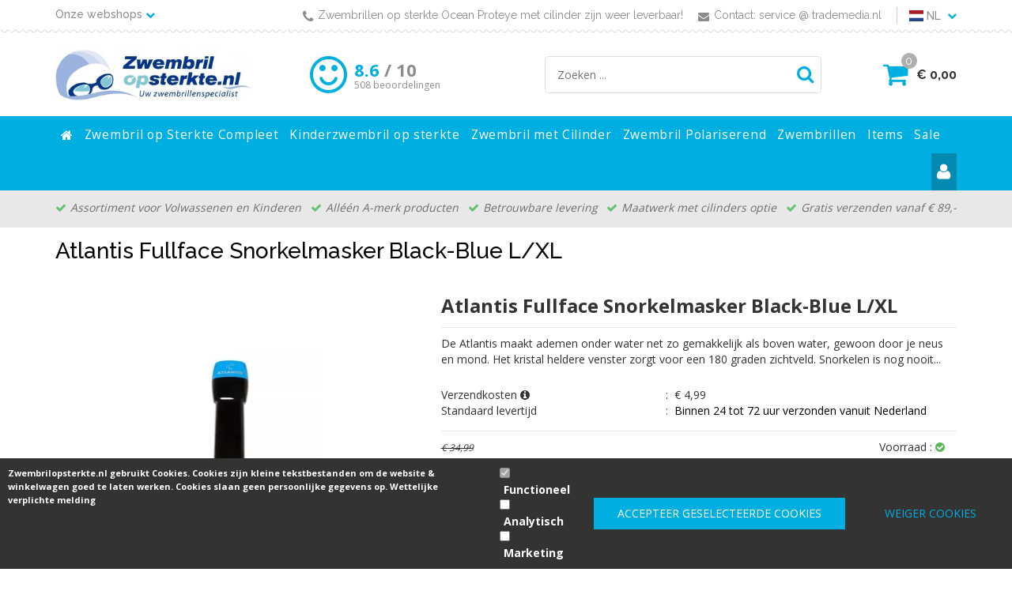

--- FILE ---
content_type: application/javascript
request_url: https://www.zwembrilopsterkte.nl/Files/4/15000/15139/Protom/242834/Scripts.parsed_1121.js
body_size: 781
content:
function matchAllHeights(){$('.ps-product').matchHeight()}
$(document).ready(function(){$('.ps-extra-attribue-info').prependTo('#ProductAttributes');$(".ps-extra-attribue-info").click(function(){$('.ps-pop-up-product').addClass('open');$('.ps-pop-up-background').addClass('open')});$(".ps-pop-up-background").click(function(){$('.ps-pop-up-product').removeClass('open');$('.ps-pop-up-background').removeClass('open')});$(".w-6.h-6").click(function(){$('.ps-pop-up-product').removeClass('open');$('.ps-pop-up-background').removeClass('open')});matchAllHeights();var afterInitProductFilterPremium=$.fn.ContentInitializer();afterInitProductFilterPremium.AfterInitProductFilter(function testHandler(){matchAllHeights()});var afterPageReloadPremium=$.fn.ContentInitializer();afterPageReloadPremium.AfterCategoryFilter(function testHandler(){matchAllHeights()});var afterProductFilterPremium=$.fn.ContentInitializer();afterProductFilterPremium.AfterLoadModularPage(function testHandler(){matchAllHeights()});var afterCategoryFilterPremium=$.fn.ContentInitializer();afterCategoryFilterPremium.AfterCategoryFilter(function testHandler(){matchAllHeights()});if($('body').hasClass('SearchPage')){setTimeout(function(){matchAllHeights()},500)
setTimeout(function(){matchAllHeights()},1000)
setTimeout(function(){matchAllHeights()},2000)};$('.ps-product-usp-pagina').insertAfter('#OrderButton1 .clear');$('.ps-review-info').clone().appendTo('.ps-bottom-reviews');$(".ps-filter-toggle").click(function(){$('.ps-filters').stop().slideToggle('slow')});$('.ps-toggle-plus').on('click',function(e){var target=$(e.target);if(!target.is('a')){$(this).toggleClass('open');$(this).find('.ps-sub-cat').stop().slideToggle();$(this).find('.ps-sub-cat').toggleClass('toggled')}});$(".ps-selected-lan").click(function(){$(".ps-lan-select").slideToggle('open')});$(".ps-onze-webshops span, .ps-onze-webshops i").click(function(){$(".ps-onze-webshops ul").slideToggle('open')});$('.ps-next-menu').on('click',function(){$(this).next().addClass('open');$('.first').addClass('left');$('.ps-menu-item').addClass('min-relative')});$('.step-back').click(function(e){e.stopPropagation();$('.second').removeClass('open');$('.first').removeClass('left');$('.ps-menu-item').removeClass('min-relative')});$('.ps-m-icon').on('click',function(){$('.ps-main-menu').addClass('menu-open');$('.ps-bg').addClass('bg-open')});$('.ps-close').on('click',function(){$('.ps-main-menu').removeClass('menu-open');$('.ps-bg').removeClass('bg-open')});$('.ps-bg').on('click',function(){$(this).removeClass('bg-open');$('.ps-main-menu').removeClass('menu-open')})});function init(){window.addEventListener('scroll',function(e){var distanceY=window.pageYOffset||document.documentElement.scrollTop,shrinkOn=35,header=document.querySelector(".ps-header");if(distanceY>shrinkOn){classie.add(header,"scroll")}else{if(classie.has(header,"scroll")){classie.remove(header,"scroll")}}})}
window.onload=init()